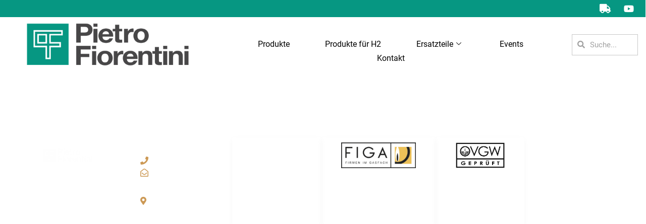

--- FILE ---
content_type: text/css
request_url: https://fiorentini.at/wp-content/uploads/elementor/css/post-1524.css?ver=1769515861
body_size: 2184
content:
.elementor-1524 .elementor-element.elementor-element-5b58786 > .elementor-container > .elementor-column > .elementor-widget-wrap{align-content:flex-end;align-items:flex-end;}.elementor-1524 .elementor-element.elementor-element-5b58786:not(.elementor-motion-effects-element-type-background), .elementor-1524 .elementor-element.elementor-element-5b58786 > .elementor-motion-effects-container > .elementor-motion-effects-layer{background-color:#FFFFFF;}.elementor-1524 .elementor-element.elementor-element-5b58786 .elementor-column-gap-custom .elementor-column > .elementor-element-populated{padding:0px;}.elementor-1524 .elementor-element.elementor-element-5b58786{transition:background 0.3s, border 0.3s, border-radius 0.3s, box-shadow 0.3s;margin-top:0px;margin-bottom:0px;}.elementor-1524 .elementor-element.elementor-element-5b58786 > .elementor-background-overlay{transition:background 0.3s, border-radius 0.3s, opacity 0.3s;}.elementor-1524 .elementor-element.elementor-element-e339dad:not(.elementor-motion-effects-element-type-background) > .elementor-widget-wrap, .elementor-1524 .elementor-element.elementor-element-e339dad > .elementor-widget-wrap > .elementor-motion-effects-container > .elementor-motion-effects-layer{background-color:var( --e-global-color-primary );}.elementor-bc-flex-widget .elementor-1524 .elementor-element.elementor-element-e339dad.elementor-column .elementor-widget-wrap{align-items:flex-end;}.elementor-1524 .elementor-element.elementor-element-e339dad.elementor-column.elementor-element[data-element_type="column"] > .elementor-widget-wrap.elementor-element-populated{align-content:flex-end;align-items:flex-end;}.elementor-1524 .elementor-element.elementor-element-e339dad > .elementor-element-populated >  .elementor-background-overlay{opacity:0.5;}.elementor-1524 .elementor-element.elementor-element-e339dad > .elementor-element-populated{transition:background 0.3s, border 0.3s, border-radius 0.3s, box-shadow 0.3s;margin:0px 0px 0px 0px;--e-column-margin-right:0px;--e-column-margin-left:0px;padding:0px 0px 0px 0px;}.elementor-1524 .elementor-element.elementor-element-e339dad > .elementor-element-populated > .elementor-background-overlay{transition:background 0.3s, border-radius 0.3s, opacity 0.3s;}.elementor-widget-icon.elementor-view-stacked .elementor-icon{background-color:var( --e-global-color-primary );}.elementor-widget-icon.elementor-view-framed .elementor-icon, .elementor-widget-icon.elementor-view-default .elementor-icon{color:var( --e-global-color-primary );border-color:var( --e-global-color-primary );}.elementor-widget-icon.elementor-view-framed .elementor-icon, .elementor-widget-icon.elementor-view-default .elementor-icon svg{fill:var( --e-global-color-primary );}.elementor-1524 .elementor-element.elementor-element-2080cd9 > .elementor-widget-container{margin:8px 0px 0px 0px;padding:0px 20px 0px 0px;}.elementor-1524 .elementor-element.elementor-element-2080cd9 .elementor-icon-wrapper{text-align:end;}.elementor-1524 .elementor-element.elementor-element-2080cd9.elementor-view-stacked .elementor-icon{background-color:#FFFFFF;}.elementor-1524 .elementor-element.elementor-element-2080cd9.elementor-view-framed .elementor-icon, .elementor-1524 .elementor-element.elementor-element-2080cd9.elementor-view-default .elementor-icon{color:#FFFFFF;border-color:#FFFFFF;}.elementor-1524 .elementor-element.elementor-element-2080cd9.elementor-view-framed .elementor-icon, .elementor-1524 .elementor-element.elementor-element-2080cd9.elementor-view-default .elementor-icon svg{fill:#FFFFFF;}.elementor-1524 .elementor-element.elementor-element-2080cd9 .elementor-icon{font-size:18px;}.elementor-1524 .elementor-element.elementor-element-2080cd9 .elementor-icon svg{height:18px;}.elementor-1524 .elementor-element.elementor-element-b1e0653:not(.elementor-motion-effects-element-type-background) > .elementor-widget-wrap, .elementor-1524 .elementor-element.elementor-element-b1e0653 > .elementor-widget-wrap > .elementor-motion-effects-container > .elementor-motion-effects-layer{background-color:var( --e-global-color-primary );}.elementor-bc-flex-widget .elementor-1524 .elementor-element.elementor-element-b1e0653.elementor-column .elementor-widget-wrap{align-items:flex-end;}.elementor-1524 .elementor-element.elementor-element-b1e0653.elementor-column.elementor-element[data-element_type="column"] > .elementor-widget-wrap.elementor-element-populated{align-content:flex-end;align-items:flex-end;}.elementor-1524 .elementor-element.elementor-element-b1e0653 > .elementor-element-populated{transition:background 0.3s, border 0.3s, border-radius 0.3s, box-shadow 0.3s;margin:0px 0px 0px 0px;--e-column-margin-right:0px;--e-column-margin-left:0px;}.elementor-1524 .elementor-element.elementor-element-b1e0653 > .elementor-element-populated > .elementor-background-overlay{transition:background 0.3s, border-radius 0.3s, opacity 0.3s;}.elementor-1524 .elementor-element.elementor-element-ba9aae3{width:var( --container-widget-width, 147.775% );max-width:147.775%;--container-widget-width:147.775%;--container-widget-flex-grow:0;align-self:flex-end;}.elementor-1524 .elementor-element.elementor-element-ba9aae3 > .elementor-widget-container{padding:0px 0px 0px 9px;}.elementor-1524 .elementor-element.elementor-element-ba9aae3 .elementor-icon-wrapper{text-align:start;}.elementor-1524 .elementor-element.elementor-element-ba9aae3.elementor-view-stacked .elementor-icon{background-color:#FFFFFF;}.elementor-1524 .elementor-element.elementor-element-ba9aae3.elementor-view-framed .elementor-icon, .elementor-1524 .elementor-element.elementor-element-ba9aae3.elementor-view-default .elementor-icon{color:#FFFFFF;border-color:#FFFFFF;}.elementor-1524 .elementor-element.elementor-element-ba9aae3.elementor-view-framed .elementor-icon, .elementor-1524 .elementor-element.elementor-element-ba9aae3.elementor-view-default .elementor-icon svg{fill:#FFFFFF;}.elementor-1524 .elementor-element.elementor-element-ba9aae3 .elementor-icon{font-size:18px;}.elementor-1524 .elementor-element.elementor-element-ba9aae3 .elementor-icon svg{height:18px;}.elementor-1524 .elementor-element.elementor-element-ba9aae3 .elementor-icon i, .elementor-1524 .elementor-element.elementor-element-ba9aae3 .elementor-icon svg{transform:rotate(0deg);}.elementor-1524 .elementor-element.elementor-element-75268f1:not(.elementor-motion-effects-element-type-background), .elementor-1524 .elementor-element.elementor-element-75268f1 > .elementor-motion-effects-container > .elementor-motion-effects-layer{background-color:#FFFFFF;}.elementor-1524 .elementor-element.elementor-element-75268f1 > .elementor-container{max-width:1400px;}.elementor-1524 .elementor-element.elementor-element-75268f1{transition:background 0.3s, border 0.3s, border-radius 0.3s, box-shadow 0.3s;}.elementor-1524 .elementor-element.elementor-element-75268f1 > .elementor-background-overlay{transition:background 0.3s, border-radius 0.3s, opacity 0.3s;}.elementor-1524 .elementor-element.elementor-element-84db307:not(.elementor-motion-effects-element-type-background) > .elementor-widget-wrap, .elementor-1524 .elementor-element.elementor-element-84db307 > .elementor-widget-wrap > .elementor-motion-effects-container > .elementor-motion-effects-layer{background-color:#FFFFFF;}.elementor-bc-flex-widget .elementor-1524 .elementor-element.elementor-element-84db307.elementor-column .elementor-widget-wrap{align-items:center;}.elementor-1524 .elementor-element.elementor-element-84db307.elementor-column.elementor-element[data-element_type="column"] > .elementor-widget-wrap.elementor-element-populated{align-content:center;align-items:center;}.elementor-1524 .elementor-element.elementor-element-84db307 > .elementor-element-populated{transition:background 0.3s, border 0.3s, border-radius 0.3s, box-shadow 0.3s;}.elementor-1524 .elementor-element.elementor-element-84db307 > .elementor-element-populated > .elementor-background-overlay{transition:background 0.3s, border-radius 0.3s, opacity 0.3s;}.elementor-widget-image .widget-image-caption{color:var( --e-global-color-text );font-family:var( --e-global-typography-text-font-family ), Sans-serif;font-weight:var( --e-global-typography-text-font-weight );}.elementor-1524 .elementor-element.elementor-element-851551d img{width:80%;}.elementor-1524 .elementor-element.elementor-element-e87da14:not(.elementor-motion-effects-element-type-background) > .elementor-widget-wrap, .elementor-1524 .elementor-element.elementor-element-e87da14 > .elementor-widget-wrap > .elementor-motion-effects-container > .elementor-motion-effects-layer{background-color:#FFFFFF;}.elementor-bc-flex-widget .elementor-1524 .elementor-element.elementor-element-e87da14.elementor-column .elementor-widget-wrap{align-items:center;}.elementor-1524 .elementor-element.elementor-element-e87da14.elementor-column.elementor-element[data-element_type="column"] > .elementor-widget-wrap.elementor-element-populated{align-content:center;align-items:center;}.elementor-1524 .elementor-element.elementor-element-e87da14.elementor-column > .elementor-widget-wrap{justify-content:center;}.elementor-1524 .elementor-element.elementor-element-e87da14 > .elementor-element-populated{transition:background 0.3s, border 0.3s, border-radius 0.3s, box-shadow 0.3s;}.elementor-1524 .elementor-element.elementor-element-e87da14 > .elementor-element-populated > .elementor-background-overlay{transition:background 0.3s, border-radius 0.3s, opacity 0.3s;}.elementor-1524 .elementor-element.elementor-element-bdfb727 .elementskit-navbar-nav .elementskit-submenu-panel{background-color:#FFFFFF;border-style:none;border-radius:0px 0px 0px 0px;min-width:220px;box-shadow:0px 0px 10px -6px rgba(0,0,0,0.5);}.elementor-1524 .elementor-element.elementor-element-bdfb727 .elementskit-menu-container{height:30px;border-radius:0px 0px 0px 0px;}.elementor-1524 .elementor-element.elementor-element-bdfb727 .elementskit-navbar-nav > li > a{font-family:"Roboto", Sans-serif;font-size:16px;color:#000000;padding:0px 35px 0px 35px;}.elementor-1524 .elementor-element.elementor-element-bdfb727 .elementskit-navbar-nav > li > a:hover{color:var( --e-global-color-primary );}.elementor-1524 .elementor-element.elementor-element-bdfb727 .elementskit-navbar-nav > li > a:focus{color:var( --e-global-color-primary );}.elementor-1524 .elementor-element.elementor-element-bdfb727 .elementskit-navbar-nav > li > a:active{color:var( --e-global-color-primary );}.elementor-1524 .elementor-element.elementor-element-bdfb727 .elementskit-navbar-nav > li:hover > a{color:var( --e-global-color-primary );}.elementor-1524 .elementor-element.elementor-element-bdfb727 .elementskit-navbar-nav > li:hover > a .elementskit-submenu-indicator{color:var( --e-global-color-primary );}.elementor-1524 .elementor-element.elementor-element-bdfb727 .elementskit-navbar-nav > li > a:hover .elementskit-submenu-indicator{color:var( --e-global-color-primary );}.elementor-1524 .elementor-element.elementor-element-bdfb727 .elementskit-navbar-nav > li > a:focus .elementskit-submenu-indicator{color:var( --e-global-color-primary );}.elementor-1524 .elementor-element.elementor-element-bdfb727 .elementskit-navbar-nav > li > a:active .elementskit-submenu-indicator{color:var( --e-global-color-primary );}.elementor-1524 .elementor-element.elementor-element-bdfb727 .elementskit-navbar-nav > li.current-menu-item > a{color:var( --e-global-color-primary );}.elementor-1524 .elementor-element.elementor-element-bdfb727 .elementskit-navbar-nav > li.current-menu-ancestor > a{color:var( --e-global-color-primary );}.elementor-1524 .elementor-element.elementor-element-bdfb727 .elementskit-navbar-nav > li.current-menu-ancestor > a .elementskit-submenu-indicator{color:var( --e-global-color-primary );}.elementor-1524 .elementor-element.elementor-element-bdfb727 .elementskit-navbar-nav > li > a .elementskit-submenu-indicator{font-size:10px;}.elementor-1524 .elementor-element.elementor-element-bdfb727 .elementskit-navbar-nav > li > a .ekit-submenu-indicator-icon{font-size:10px;}.elementor-1524 .elementor-element.elementor-element-bdfb727 .elementskit-navbar-nav .elementskit-submenu-panel > li > a{font-family:"Roboto", Sans-serif;font-size:15px;padding:13px 13px 13px 13px;color:#000000;}.elementor-1524 .elementor-element.elementor-element-bdfb727 .elementskit-navbar-nav .elementskit-submenu-panel > li > a:hover{color:var( --e-global-color-primary );}.elementor-1524 .elementor-element.elementor-element-bdfb727 .elementskit-navbar-nav .elementskit-submenu-panel > li > a:focus{color:var( --e-global-color-primary );}.elementor-1524 .elementor-element.elementor-element-bdfb727 .elementskit-navbar-nav .elementskit-submenu-panel > li > a:active{color:var( --e-global-color-primary );}.elementor-1524 .elementor-element.elementor-element-bdfb727 .elementskit-navbar-nav .elementskit-submenu-panel > li:hover > a{color:var( --e-global-color-primary );}.elementor-1524 .elementor-element.elementor-element-bdfb727 .elementskit-navbar-nav .elementskit-submenu-panel > li.current-menu-item > a{color:var( --e-global-color-primary );}.elementor-1524 .elementor-element.elementor-element-bdfb727 .elementskit-submenu-panel{padding:0px 0px 0px 0px;}.elementor-1524 .elementor-element.elementor-element-bdfb727 .elementskit-menu-hamburger{float:right;}.elementor-1524 .elementor-element.elementor-element-bdfb727 .elementskit-menu-hamburger .elementskit-menu-hamburger-icon{background-color:var( --e-global-color-primary );}.elementor-1524 .elementor-element.elementor-element-bdfb727 .elementskit-menu-hamburger > .ekit-menu-icon{color:var( --e-global-color-primary );}.elementor-1524 .elementor-element.elementor-element-bdfb727 .elementskit-menu-hamburger:hover .elementskit-menu-hamburger-icon{background-color:rgba(0, 0, 0, 0.5);}.elementor-1524 .elementor-element.elementor-element-bdfb727 .elementskit-menu-hamburger:hover > .ekit-menu-icon{color:rgba(0, 0, 0, 0.5);}.elementor-1524 .elementor-element.elementor-element-bdfb727 .elementskit-menu-close{font-family:"Roboto", Sans-serif;font-size:14px;color:var( --e-global-color-primary );}.elementor-1524 .elementor-element.elementor-element-bdfb727 .elementskit-menu-close:hover{color:rgba(0, 0, 0, 0.5);}.elementor-1524 .elementor-element.elementor-element-2a769ac:not(.elementor-motion-effects-element-type-background) > .elementor-widget-wrap, .elementor-1524 .elementor-element.elementor-element-2a769ac > .elementor-widget-wrap > .elementor-motion-effects-container > .elementor-motion-effects-layer{background-color:#FFFFFF;}.elementor-bc-flex-widget .elementor-1524 .elementor-element.elementor-element-2a769ac.elementor-column .elementor-widget-wrap{align-items:center;}.elementor-1524 .elementor-element.elementor-element-2a769ac.elementor-column.elementor-element[data-element_type="column"] > .elementor-widget-wrap.elementor-element-populated{align-content:center;align-items:center;}.elementor-1524 .elementor-element.elementor-element-2a769ac.elementor-column > .elementor-widget-wrap{justify-content:center;}.elementor-1524 .elementor-element.elementor-element-2a769ac > .elementor-element-populated{transition:background 0.3s, border 0.3s, border-radius 0.3s, box-shadow 0.3s;}.elementor-1524 .elementor-element.elementor-element-2a769ac > .elementor-element-populated > .elementor-background-overlay{transition:background 0.3s, border-radius 0.3s, opacity 0.3s;}.elementor-widget-search-form input[type="search"].elementor-search-form__input{font-family:var( --e-global-typography-text-font-family ), Sans-serif;font-weight:var( --e-global-typography-text-font-weight );}.elementor-widget-search-form .elementor-search-form__input,
					.elementor-widget-search-form .elementor-search-form__icon,
					.elementor-widget-search-form .elementor-lightbox .dialog-lightbox-close-button,
					.elementor-widget-search-form .elementor-lightbox .dialog-lightbox-close-button:hover,
					.elementor-widget-search-form.elementor-search-form--skin-full_screen input[type="search"].elementor-search-form__input{color:var( --e-global-color-text );fill:var( --e-global-color-text );}.elementor-widget-search-form .elementor-search-form__submit{font-family:var( --e-global-typography-text-font-family ), Sans-serif;font-weight:var( --e-global-typography-text-font-weight );background-color:var( --e-global-color-secondary );}.elementor-1524 .elementor-element.elementor-element-5bdcc16{width:var( --container-widget-width, 97.985% );max-width:97.985%;--container-widget-width:97.985%;--container-widget-flex-grow:0;align-self:center;}.elementor-1524 .elementor-element.elementor-element-5bdcc16 > .elementor-widget-container{border-style:solid;border-width:1px 1px 1px 1px;border-color:#C7C7C7;border-radius:0px 0px 0px 0px;}.elementor-1524 .elementor-element.elementor-element-5bdcc16 .elementor-search-form__container{min-height:30px;}.elementor-1524 .elementor-element.elementor-element-5bdcc16 .elementor-search-form__submit{min-width:30px;}body:not(.rtl) .elementor-1524 .elementor-element.elementor-element-5bdcc16 .elementor-search-form__icon{padding-left:calc(30px / 3);}body.rtl .elementor-1524 .elementor-element.elementor-element-5bdcc16 .elementor-search-form__icon{padding-right:calc(30px / 3);}.elementor-1524 .elementor-element.elementor-element-5bdcc16 .elementor-search-form__input, .elementor-1524 .elementor-element.elementor-element-5bdcc16.elementor-search-form--button-type-text .elementor-search-form__submit{padding-left:calc(30px / 3);padding-right:calc(30px / 3);}.elementor-1524 .elementor-element.elementor-element-5bdcc16 .elementor-search-form__icon{--e-search-form-icon-size-minimal:15px;}.elementor-1524 .elementor-element.elementor-element-5bdcc16 .elementor-search-form__input,
					.elementor-1524 .elementor-element.elementor-element-5bdcc16 .elementor-search-form__icon,
					.elementor-1524 .elementor-element.elementor-element-5bdcc16 .elementor-lightbox .dialog-lightbox-close-button,
					.elementor-1524 .elementor-element.elementor-element-5bdcc16 .elementor-lightbox .dialog-lightbox-close-button:hover,
					.elementor-1524 .elementor-element.elementor-element-5bdcc16.elementor-search-form--skin-full_screen input[type="search"].elementor-search-form__input{color:#636363;fill:#636363;}.elementor-1524 .elementor-element.elementor-element-5bdcc16:not(.elementor-search-form--skin-full_screen) .elementor-search-form__container{background-color:#FFFFFF;border-color:#069782;border-width:0px 0px 0px 0px;border-radius:0px;}.elementor-1524 .elementor-element.elementor-element-5bdcc16.elementor-search-form--skin-full_screen input[type="search"].elementor-search-form__input{background-color:#FFFFFF;border-color:#069782;border-width:0px 0px 0px 0px;border-radius:0px;}.elementor-1524 .elementor-element.elementor-element-5bdcc16:not(.elementor-search-form--skin-full_screen) .elementor-search-form--focus .elementor-search-form__input,
					.elementor-1524 .elementor-element.elementor-element-5bdcc16 .elementor-search-form--focus .elementor-search-form__icon,
					.elementor-1524 .elementor-element.elementor-element-5bdcc16 .elementor-lightbox .dialog-lightbox-close-button:hover,
					.elementor-1524 .elementor-element.elementor-element-5bdcc16.elementor-search-form--skin-full_screen input[type="search"].elementor-search-form__input:focus{color:var( --e-global-color-primary );fill:var( --e-global-color-primary );}:root{--page-title-display:none;}@media(max-width:1024px){.elementor-1524 .elementor-element.elementor-element-2080cd9 > .elementor-widget-container{padding:0px 20px 0px 0px;}.elementor-1524 .elementor-element.elementor-element-ba9aae3 > .elementor-widget-container{padding:0px 0px 0px 0px;}.elementor-1524 .elementor-element.elementor-element-84db307.elementor-column > .elementor-widget-wrap{justify-content:center;}.elementor-1524 .elementor-element.elementor-element-851551d{text-align:start;}.elementor-bc-flex-widget .elementor-1524 .elementor-element.elementor-element-e87da14.elementor-column .elementor-widget-wrap{align-items:center;}.elementor-1524 .elementor-element.elementor-element-e87da14.elementor-column.elementor-element[data-element_type="column"] > .elementor-widget-wrap.elementor-element-populated{align-content:center;align-items:center;}.elementor-1524 .elementor-element.elementor-element-bdfb727{width:var( --container-widget-width, 348.861px );max-width:348.861px;--container-widget-width:348.861px;--container-widget-flex-grow:0;align-self:center;}.elementor-1524 .elementor-element.elementor-element-bdfb727 .elementskit-menu-container{max-width:100%;border-radius:0px 0px 0px 0px;}.elementor-1524 .elementor-element.elementor-element-bdfb727 .elementskit-navbar-nav li a .ekit-menu-icon{padding:0px 0px 0px 0px;}.elementor-1524 .elementor-element.elementor-element-bdfb727 .elementskit-navbar-nav > li > a{color:#000000;padding:10px 00px 10px 00px;}.elementor-1524 .elementor-element.elementor-element-bdfb727 .elementskit-navbar-nav > li{margin:0px 10px 0px 10px;}.elementor-1524 .elementor-element.elementor-element-bdfb727 .elementskit-navbar-nav .elementskit-submenu-panel > li > a{padding:15px 15px 15px 15px;}.elementor-1524 .elementor-element.elementor-element-bdfb727 .elementskit-navbar-nav .elementskit-submenu-panel{border-radius:0px 0px 0px 0px;}.elementor-1524 .elementor-element.elementor-element-bdfb727 .elementskit-menu-hamburger{padding:8px 8px 8px 8px;width:45px;border-radius:3px;}.elementor-1524 .elementor-element.elementor-element-bdfb727 .elementskit-menu-close{padding:8px 8px 8px 8px;margin:12px 12px 12px 12px;width:45px;border-radius:3px;}.elementor-1524 .elementor-element.elementor-element-bdfb727 .elementskit-nav-logo > img{max-width:160px;max-height:60px;}.elementor-1524 .elementor-element.elementor-element-bdfb727 .elementskit-nav-logo{margin:5px 0px 5px 0px;padding:5px 5px 5px 5px;}.elementor-1524 .elementor-element.elementor-element-5bdcc16 .elementor-search-form__icon{--e-search-form-icon-size-minimal:22px;}}@media(min-width:768px){.elementor-1524 .elementor-element.elementor-element-e339dad{width:95.955%;}.elementor-1524 .elementor-element.elementor-element-b1e0653{width:4%;}.elementor-1524 .elementor-element.elementor-element-e87da14{width:54.333%;}.elementor-1524 .elementor-element.elementor-element-2a769ac{width:12%;}}@media(max-width:1024px) and (min-width:768px){.elementor-1524 .elementor-element.elementor-element-e339dad{width:94%;}.elementor-1524 .elementor-element.elementor-element-b1e0653{width:6%;}.elementor-1524 .elementor-element.elementor-element-84db307{width:30%;}.elementor-1524 .elementor-element.elementor-element-e87da14{width:50%;}.elementor-1524 .elementor-element.elementor-element-2a769ac{width:20%;}}@media(max-width:767px){.elementor-1524 .elementor-element.elementor-element-e339dad{width:85%;}.elementor-1524 .elementor-element.elementor-element-b1e0653{width:15%;}.elementor-1524 .elementor-element.elementor-element-b1e0653.elementor-column > .elementor-widget-wrap{justify-content:flex-start;}.elementor-1524 .elementor-element.elementor-element-b1e0653 > .elementor-element-populated{padding:0px 0px 0px 0px;}.elementor-1524 .elementor-element.elementor-element-ba9aae3 > .elementor-widget-container{margin:0px 20px 0px 0px;}.elementor-1524 .elementor-element.elementor-element-ba9aae3 .elementor-icon-wrapper{text-align:end;}.elementor-1524 .elementor-element.elementor-element-851551d{text-align:center;}.elementor-1524 .elementor-element.elementor-element-851551d img{width:75%;}.elementor-1524 .elementor-element.elementor-element-e87da14{width:25%;}.elementor-1524 .elementor-element.elementor-element-e87da14.elementor-column > .elementor-widget-wrap{justify-content:center;}.elementor-1524 .elementor-element.elementor-element-bdfb727{width:auto;max-width:auto;align-self:center;}.elementor-1524 .elementor-element.elementor-element-bdfb727 > .elementor-widget-container{padding:0px 0px 0px 0px;}.elementor-1524 .elementor-element.elementor-element-bdfb727 .elementskit-navbar-nav > li > a{padding:10px 0px 10px 0px;}.elementor-1524 .elementor-element.elementor-element-bdfb727 .elementskit-nav-logo > img{max-width:120px;max-height:50px;}.elementor-1524 .elementor-element.elementor-element-2a769ac{width:75%;}.elementor-1524 .elementor-element.elementor-element-2a769ac > .elementor-element-populated{margin:0px 5px 0px 0px;--e-column-margin-right:5px;--e-column-margin-left:0px;}.elementor-1524 .elementor-element.elementor-element-5bdcc16 .elementor-search-form__icon{--e-search-form-icon-size-minimal:18px;}}/* Start Custom Fonts CSS */@font-face {
	font-family: 'Roboto';
	font-style: normal;
	font-weight: normal;
	font-display: auto;
	src: url('https://fiorentini.at/wp-content/uploads/2022/08/Roboto-Regular.eot');
	src: url('https://fiorentini.at/wp-content/uploads/2022/08/Roboto-Regular.eot?#iefix') format('embedded-opentype'),
		url('https://fiorentini.at/wp-content/uploads/2022/08/Roboto-Regular.woff2') format('woff2'),
		url('https://fiorentini.at/wp-content/uploads/2022/08/Roboto-Regular.woff') format('woff'),
		url('https://fiorentini.at/wp-content/uploads/2022/08/Roboto-Regular.ttf') format('truetype');
}
@font-face {
	font-family: 'Roboto';
	font-style: normal;
	font-weight: bold;
	font-display: auto;
	src: url('https://fiorentini.at/wp-content/uploads/2022/08/Roboto-Bold.eot');
	src: url('https://fiorentini.at/wp-content/uploads/2022/08/Roboto-Bold.eot?#iefix') format('embedded-opentype'),
		url('https://fiorentini.at/wp-content/uploads/2022/08/Roboto-Bold.woff2') format('woff2'),
		url('https://fiorentini.at/wp-content/uploads/2022/08/Roboto-Bold.woff') format('woff'),
		url('https://fiorentini.at/wp-content/uploads/2022/08/Roboto-Bold.ttf') format('truetype');
}
/* End Custom Fonts CSS */

--- FILE ---
content_type: text/css
request_url: https://fiorentini.at/wp-content/uploads/elementor/css/post-1529.css?ver=1769515861
body_size: 1090
content:
.elementor-1529 .elementor-element.elementor-element-a754d93 > .elementor-background-overlay{background-color:#111416;opacity:0.97;transition:background 0.3s, border-radius 0.3s, opacity 0.3s;}.elementor-1529 .elementor-element.elementor-element-a754d93 > .elementor-container{max-width:1040px;}.elementor-1529 .elementor-element.elementor-element-a754d93{transition:background 0.3s, border 0.3s, border-radius 0.3s, box-shadow 0.3s;padding:30px 0px 20px 0px;}.elementor-widget-image .widget-image-caption{color:var( --e-global-color-text );font-family:var( --e-global-typography-text-font-family ), Sans-serif;font-weight:var( --e-global-typography-text-font-weight );}.elementor-1529 .elementor-element.elementor-element-46412d2{text-align:start;}.elementor-1529 .elementor-element.elementor-element-46412d2 img{width:100%;max-width:100%;height:7vh;object-fit:contain;object-position:center center;opacity:1;}.elementor-1529 .elementor-element.elementor-element-fca5979 > .elementor-widget-wrap > .elementor-widget:not(.elementor-widget__width-auto):not(.elementor-widget__width-initial):not(:last-child):not(.elementor-absolute){margin-block-end:16px;}.elementor-widget-heading .elementor-heading-title{font-family:var( --e-global-typography-primary-font-family ), Sans-serif;font-weight:var( --e-global-typography-primary-font-weight );color:var( --e-global-color-primary );}.elementor-1529 .elementor-element.elementor-element-7ba7558 > .elementor-widget-container{margin:0px 0px 0px 0px;}.elementor-1529 .elementor-element.elementor-element-7ba7558 .elementor-heading-title{font-family:"Roboto", Sans-serif;font-size:1.2rem;font-weight:500;text-transform:uppercase;letter-spacing:1px;color:#ffffff;}.elementor-widget-icon-list .elementor-icon-list-item:not(:last-child):after{border-color:var( --e-global-color-text );}.elementor-widget-icon-list .elementor-icon-list-icon i{color:var( --e-global-color-primary );}.elementor-widget-icon-list .elementor-icon-list-icon svg{fill:var( --e-global-color-primary );}.elementor-widget-icon-list .elementor-icon-list-item > .elementor-icon-list-text, .elementor-widget-icon-list .elementor-icon-list-item > a{font-family:var( --e-global-typography-text-font-family ), Sans-serif;font-weight:var( --e-global-typography-text-font-weight );}.elementor-widget-icon-list .elementor-icon-list-text{color:var( --e-global-color-secondary );}.elementor-1529 .elementor-element.elementor-element-714a57e .elementor-icon-list-items:not(.elementor-inline-items) .elementor-icon-list-item:not(:last-child){padding-block-end:calc(8px/2);}.elementor-1529 .elementor-element.elementor-element-714a57e .elementor-icon-list-items:not(.elementor-inline-items) .elementor-icon-list-item:not(:first-child){margin-block-start:calc(8px/2);}.elementor-1529 .elementor-element.elementor-element-714a57e .elementor-icon-list-items.elementor-inline-items .elementor-icon-list-item{margin-inline:calc(8px/2);}.elementor-1529 .elementor-element.elementor-element-714a57e .elementor-icon-list-items.elementor-inline-items{margin-inline:calc(-8px/2);}.elementor-1529 .elementor-element.elementor-element-714a57e .elementor-icon-list-items.elementor-inline-items .elementor-icon-list-item:after{inset-inline-end:calc(-8px/2);}.elementor-1529 .elementor-element.elementor-element-714a57e .elementor-icon-list-icon i{color:#cc9955;transition:color 0.3s;}.elementor-1529 .elementor-element.elementor-element-714a57e .elementor-icon-list-icon svg{fill:#cc9955;transition:fill 0.3s;}.elementor-1529 .elementor-element.elementor-element-714a57e{--e-icon-list-icon-size:16px;--icon-vertical-offset:0px;}.elementor-1529 .elementor-element.elementor-element-714a57e .elementor-icon-list-icon{padding-inline-end:16px;}.elementor-1529 .elementor-element.elementor-element-714a57e .elementor-icon-list-item > .elementor-icon-list-text, .elementor-1529 .elementor-element.elementor-element-714a57e .elementor-icon-list-item > a{font-family:"Roboto", Sans-serif;font-size:1.1rem;line-height:1.5em;}.elementor-1529 .elementor-element.elementor-element-714a57e .elementor-icon-list-text{color:rgba(255,255,255,0.7);transition:color 0.3s;}.elementor-1529 .elementor-element.elementor-element-63f5a8d > .elementor-widget-wrap > .elementor-widget:not(.elementor-widget__width-auto):not(.elementor-widget__width-initial):not(:last-child):not(.elementor-absolute){margin-block-end:16px;}.elementor-1529 .elementor-element.elementor-element-63f5a8d > .elementor-element-populated, .elementor-1529 .elementor-element.elementor-element-63f5a8d > .elementor-element-populated > .elementor-background-overlay, .elementor-1529 .elementor-element.elementor-element-63f5a8d > .elementor-background-slideshow{border-radius:4px 4px 4px 4px;}.elementor-1529 .elementor-element.elementor-element-63f5a8d > .elementor-element-populated{box-shadow:0px 3px 12px 0px rgba(0,0,0,0.03);transition:background 0.3s, border 0.3s, border-radius 0.3s, box-shadow 0.3s;}.elementor-1529 .elementor-element.elementor-element-63f5a8d > .elementor-element-populated > .elementor-background-overlay{transition:background 0.3s, border-radius 0.3s, opacity 0.3s;}.elementor-1529 .elementor-element.elementor-element-4db624b > .elementor-widget-container{margin:0px 0px 0px 0px;padding:0px 0px 0px 0px;}.elementor-1529 .elementor-element.elementor-element-4db624b .elementor-heading-title{font-family:"Roboto", Sans-serif;font-size:1.2rem;font-weight:500;text-transform:uppercase;letter-spacing:1px;color:#ffffff;}.elementor-1529 .elementor-element.elementor-element-9219b57 .elementor-icon-list-items:not(.elementor-inline-items) .elementor-icon-list-item:not(:last-child){padding-block-end:calc(8px/2);}.elementor-1529 .elementor-element.elementor-element-9219b57 .elementor-icon-list-items:not(.elementor-inline-items) .elementor-icon-list-item:not(:first-child){margin-block-start:calc(8px/2);}.elementor-1529 .elementor-element.elementor-element-9219b57 .elementor-icon-list-items.elementor-inline-items .elementor-icon-list-item{margin-inline:calc(8px/2);}.elementor-1529 .elementor-element.elementor-element-9219b57 .elementor-icon-list-items.elementor-inline-items{margin-inline:calc(-8px/2);}.elementor-1529 .elementor-element.elementor-element-9219b57 .elementor-icon-list-items.elementor-inline-items .elementor-icon-list-item:after{inset-inline-end:calc(-8px/2);}.elementor-1529 .elementor-element.elementor-element-9219b57 .elementor-icon-list-icon i{color:#cc9955;transition:color 0.3s;}.elementor-1529 .elementor-element.elementor-element-9219b57 .elementor-icon-list-icon svg{fill:#cc9955;transition:fill 0.3s;}.elementor-1529 .elementor-element.elementor-element-9219b57{--e-icon-list-icon-size:16px;--icon-vertical-offset:0px;}.elementor-1529 .elementor-element.elementor-element-9219b57 .elementor-icon-list-icon{padding-inline-end:0px;}.elementor-1529 .elementor-element.elementor-element-9219b57 .elementor-icon-list-item > .elementor-icon-list-text, .elementor-1529 .elementor-element.elementor-element-9219b57 .elementor-icon-list-item > a{font-family:"Roboto", Sans-serif;font-size:1.1rem;line-height:1.5em;}.elementor-1529 .elementor-element.elementor-element-9219b57 .elementor-icon-list-text{color:rgba(255,255,255,0.7);transition:color 0.3s;}.elementor-1529 .elementor-element.elementor-element-9219b57 .elementor-icon-list-item:hover .elementor-icon-list-text{color:#cc9955;}.elementor-1529 .elementor-element.elementor-element-59dbf90 > .elementor-widget-wrap > .elementor-widget:not(.elementor-widget__width-auto):not(.elementor-widget__width-initial):not(:last-child):not(.elementor-absolute){margin-block-end:16px;}.elementor-1529 .elementor-element.elementor-element-59dbf90 > .elementor-element-populated, .elementor-1529 .elementor-element.elementor-element-59dbf90 > .elementor-element-populated > .elementor-background-overlay, .elementor-1529 .elementor-element.elementor-element-59dbf90 > .elementor-background-slideshow{border-radius:4px 4px 4px 4px;}.elementor-1529 .elementor-element.elementor-element-59dbf90 > .elementor-element-populated{box-shadow:0px 3px 12px 0px rgba(0,0,0,0.03);transition:background 0.3s, border 0.3s, border-radius 0.3s, box-shadow 0.3s;}.elementor-1529 .elementor-element.elementor-element-59dbf90 > .elementor-element-populated > .elementor-background-overlay{transition:background 0.3s, border-radius 0.3s, opacity 0.3s;}.elementor-1529 .elementor-element.elementor-element-72de1f7 img{width:100%;max-width:100%;height:7vh;object-fit:contain;object-position:center center;opacity:1;}.elementor-1529 .elementor-element.elementor-element-dbb3b9e > .elementor-widget-wrap > .elementor-widget:not(.elementor-widget__width-auto):not(.elementor-widget__width-initial):not(:last-child):not(.elementor-absolute){margin-block-end:16px;}.elementor-1529 .elementor-element.elementor-element-dbb3b9e > .elementor-element-populated, .elementor-1529 .elementor-element.elementor-element-dbb3b9e > .elementor-element-populated > .elementor-background-overlay, .elementor-1529 .elementor-element.elementor-element-dbb3b9e > .elementor-background-slideshow{border-radius:4px 4px 4px 4px;}.elementor-1529 .elementor-element.elementor-element-dbb3b9e > .elementor-element-populated{box-shadow:0px 3px 12px 0px rgba(0,0,0,0.03);transition:background 0.3s, border 0.3s, border-radius 0.3s, box-shadow 0.3s;}.elementor-1529 .elementor-element.elementor-element-dbb3b9e > .elementor-element-populated > .elementor-background-overlay{transition:background 0.3s, border-radius 0.3s, opacity 0.3s;}.elementor-1529 .elementor-element.elementor-element-2e823d0 img{width:88%;max-width:100%;height:7vh;object-fit:contain;object-position:center center;opacity:1;}@media(min-width:768px){.elementor-1529 .elementor-element.elementor-element-736d0d1{width:25.769%;}.elementor-1529 .elementor-element.elementor-element-fca5979{width:18.458%;}.elementor-1529 .elementor-element.elementor-element-63f5a8d{width:17.003%;}.elementor-1529 .elementor-element.elementor-element-59dbf90{width:21.718%;}.elementor-1529 .elementor-element.elementor-element-dbb3b9e{width:17.007%;}}@media(max-width:1024px) and (min-width:768px){.elementor-1529 .elementor-element.elementor-element-fca5979{width:30%;}.elementor-1529 .elementor-element.elementor-element-63f5a8d{width:22%;}.elementor-1529 .elementor-element.elementor-element-59dbf90{width:18%;}.elementor-1529 .elementor-element.elementor-element-dbb3b9e{width:30%;}}@media(max-width:1024px){.elementor-1529 .elementor-element.elementor-element-46412d2 img{width:100%;max-width:100%;height:71px;object-fit:cover;}.elementor-1529 .elementor-element.elementor-element-2e823d0 img{width:100%;max-width:100%;height:71px;object-fit:cover;}}@media(max-width:767px){.elementor-1529 .elementor-element.elementor-element-a754d93{padding:40px 0px 40px 0px;}.elementor-1529 .elementor-element.elementor-element-46412d2 img{object-fit:contain;}.elementor-1529 .elementor-element.elementor-element-fca5979{width:100%;}.elementor-1529 .elementor-element.elementor-element-7ba7558{text-align:center;}.elementor-1529 .elementor-element.elementor-element-63f5a8d{width:100%;}.elementor-1529 .elementor-element.elementor-element-4db624b{text-align:center;}.elementor-1529 .elementor-element.elementor-element-9219b57 .elementor-icon-list-items:not(.elementor-inline-items) .elementor-icon-list-item:not(:last-child){padding-block-end:calc(8px/2);}.elementor-1529 .elementor-element.elementor-element-9219b57 .elementor-icon-list-items:not(.elementor-inline-items) .elementor-icon-list-item:not(:first-child){margin-block-start:calc(8px/2);}.elementor-1529 .elementor-element.elementor-element-9219b57 .elementor-icon-list-items.elementor-inline-items .elementor-icon-list-item{margin-inline:calc(8px/2);}.elementor-1529 .elementor-element.elementor-element-9219b57 .elementor-icon-list-items.elementor-inline-items{margin-inline:calc(-8px/2);}.elementor-1529 .elementor-element.elementor-element-9219b57 .elementor-icon-list-items.elementor-inline-items .elementor-icon-list-item:after{inset-inline-end:calc(-8px/2);}.elementor-1529 .elementor-element.elementor-element-9219b57{--e-icon-list-icon-size:0px;--e-icon-list-icon-align:center;--e-icon-list-icon-margin:0 calc(var(--e-icon-list-icon-size, 1em) * 0.125);--icon-vertical-align:center;}.elementor-1529 .elementor-element.elementor-element-59dbf90{width:100%;}.elementor-1529 .elementor-element.elementor-element-dbb3b9e > .elementor-element-populated{padding:2em 2em 2em 2em;}.elementor-1529 .elementor-element.elementor-element-2e823d0 img{object-fit:contain;}}

--- FILE ---
content_type: text/css
request_url: https://fiorentini.at/wp-content/uploads/elementor/css/post-43.css?ver=1769515864
body_size: 681
content:
.elementor-kit-43{--e-global-color-primary:#069782;--e-global-color-secondary:#54595F;--e-global-color-text:#7A7A7A;--e-global-color-accent:#009FE3;--e-global-typography-primary-font-family:"PT Sans";--e-global-typography-primary-font-weight:600;--e-global-typography-secondary-font-family:"Roboto Slab";--e-global-typography-secondary-font-weight:400;--e-global-typography-text-font-family:"Roboto";--e-global-typography-text-font-weight:400;--e-global-typography-accent-font-family:"Roboto";--e-global-typography-accent-font-weight:500;--e-global-typography-c7a6345-font-family:"Roboto";--e-global-typography-c7a6345-font-size:3rem;--e-global-typography-c7a6345-font-weight:500;--e-global-typography-c7a6345-line-height:50px;--e-global-typography-9e32973-font-family:"PT Sans";--e-global-typography-9e32973-font-size:1.6rem;--e-global-typography-9e32973-font-weight:400;--e-global-typography-5dc1d8c-font-family:"Roboto";--e-global-typography-5dc1d8c-font-size:3rem;--e-global-typography-5dc1d8c-font-weight:700;--e-global-typography-5dc1d8c-line-height:50px;--e-global-typography-52b973b-font-family:"Roboto";--e-global-typography-52b973b-font-size:1.6rem;--e-global-typography-52b973b-font-weight:200;--e-global-typography-52b973b-line-height:1.6em;}.elementor-kit-43 e-page-transition{background-color:#FFBC7D;}.elementor-section.elementor-section-boxed > .elementor-container{max-width:1140px;}.e-con{--container-max-width:1140px;}.elementor-widget:not(:last-child){margin-block-end:20px;}.elementor-element{--widgets-spacing:20px 20px;--widgets-spacing-row:20px;--widgets-spacing-column:20px;}{}h1.entry-title{display:var(--page-title-display);}@media(max-width:1024px){.elementor-kit-43{--e-global-typography-52b973b-font-size:14px;}.elementor-section.elementor-section-boxed > .elementor-container{max-width:1024px;}.e-con{--container-max-width:1024px;}}@media(max-width:767px){.elementor-kit-43{--e-global-typography-52b973b-font-size:16px;}.elementor-section.elementor-section-boxed > .elementor-container{max-width:767px;}.e-con{--container-max-width:767px;}}/* Start Custom Fonts CSS */@font-face {
	font-family: 'PT Sans';
	font-style: normal;
	font-weight: normal;
	font-display: auto;
	src: url('https://fiorentini.at/wp-content/uploads/2022/08/PTSans-Regular.eot');
	src: url('https://fiorentini.at/wp-content/uploads/2022/08/PTSans-Regular.eot?#iefix') format('embedded-opentype'),
		url('https://fiorentini.at/wp-content/uploads/2022/08/PTSans-Regular.woff2') format('woff2'),
		url('https://fiorentini.at/wp-content/uploads/2022/08/PTSans-Regular.woff') format('woff'),
		url('https://fiorentini.at/wp-content/uploads/2022/08/PTSans-Regular.ttf') format('truetype');
}
@font-face {
	font-family: 'PT Sans';
	font-style: italic;
	font-weight: normal;
	font-display: auto;
	src: url('https://fiorentini.at/wp-content/uploads/2022/08/PTSans-Italic.eot');
	src: url('https://fiorentini.at/wp-content/uploads/2022/08/PTSans-Italic.eot?#iefix') format('embedded-opentype'),
		url('https://fiorentini.at/wp-content/uploads/2022/08/PTSans-Italic.woff2') format('woff2'),
		url('https://fiorentini.at/wp-content/uploads/2022/08/PTSans-Italic.woff') format('woff'),
		url('https://fiorentini.at/wp-content/uploads/2022/08/PTSans-Italic.ttf') format('truetype');
}
@font-face {
	font-family: 'PT Sans';
	font-style: normal;
	font-weight: bold;
	font-display: auto;
	src: url('https://fiorentini.at/wp-content/uploads/2022/08/PTSans-Bold.eot');
	src: url('https://fiorentini.at/wp-content/uploads/2022/08/PTSans-Bold.eot?#iefix') format('embedded-opentype'),
		url('https://fiorentini.at/wp-content/uploads/2022/08/PTSans-Bold.woff2') format('woff2'),
		url('https://fiorentini.at/wp-content/uploads/2022/08/PTSans-Bold-1.woff') format('woff'),
		url('https://fiorentini.at/wp-content/uploads/2022/08/PTSans-Bold.ttf') format('truetype');
}
@font-face {
	font-family: 'PT Sans';
	font-style: italic;
	font-weight: bold;
	font-display: auto;
	src: url('https://fiorentini.at/wp-content/uploads/2022/08/PTSans-BoldItalic.eot');
	src: url('https://fiorentini.at/wp-content/uploads/2022/08/PTSans-BoldItalic.eot?#iefix') format('embedded-opentype'),
		url('https://fiorentini.at/wp-content/uploads/2022/08/PTSans-BoldItalic.woff2') format('woff2'),
		url('https://fiorentini.at/wp-content/uploads/2022/08/PTSans-BoldItalic.woff') format('woff'),
		url('https://fiorentini.at/wp-content/uploads/2022/08/PTSans-BoldItalic.ttf') format('truetype');
}
/* End Custom Fonts CSS */
/* Start Custom Fonts CSS */@font-face {
	font-family: 'Roboto Slab';
	font-style: normal;
	font-weight: normal;
	font-display: auto;
	src: url('https://fiorentini.at/wp-content/uploads/2022/08/RobotoSlab-Regular.eot');
	src: url('https://fiorentini.at/wp-content/uploads/2022/08/RobotoSlab-Regular.eot?#iefix') format('embedded-opentype'),
		url('https://fiorentini.at/wp-content/uploads/2022/08/RobotoSlab-Regular.woff2') format('woff2'),
		url('https://fiorentini.at/wp-content/uploads/2022/08/RobotoSlab-Regular.woff') format('woff'),
		url('https://fiorentini.at/wp-content/uploads/2022/08/RobotoSlab-Regular.ttf') format('truetype');
}
/* End Custom Fonts CSS */
/* Start Custom Fonts CSS */@font-face {
	font-family: 'Roboto';
	font-style: normal;
	font-weight: normal;
	font-display: auto;
	src: url('https://fiorentini.at/wp-content/uploads/2022/08/Roboto-Regular.eot');
	src: url('https://fiorentini.at/wp-content/uploads/2022/08/Roboto-Regular.eot?#iefix') format('embedded-opentype'),
		url('https://fiorentini.at/wp-content/uploads/2022/08/Roboto-Regular.woff2') format('woff2'),
		url('https://fiorentini.at/wp-content/uploads/2022/08/Roboto-Regular.woff') format('woff'),
		url('https://fiorentini.at/wp-content/uploads/2022/08/Roboto-Regular.ttf') format('truetype');
}
@font-face {
	font-family: 'Roboto';
	font-style: normal;
	font-weight: bold;
	font-display: auto;
	src: url('https://fiorentini.at/wp-content/uploads/2022/08/Roboto-Bold.eot');
	src: url('https://fiorentini.at/wp-content/uploads/2022/08/Roboto-Bold.eot?#iefix') format('embedded-opentype'),
		url('https://fiorentini.at/wp-content/uploads/2022/08/Roboto-Bold.woff2') format('woff2'),
		url('https://fiorentini.at/wp-content/uploads/2022/08/Roboto-Bold.woff') format('woff'),
		url('https://fiorentini.at/wp-content/uploads/2022/08/Roboto-Bold.ttf') format('truetype');
}
/* End Custom Fonts CSS */